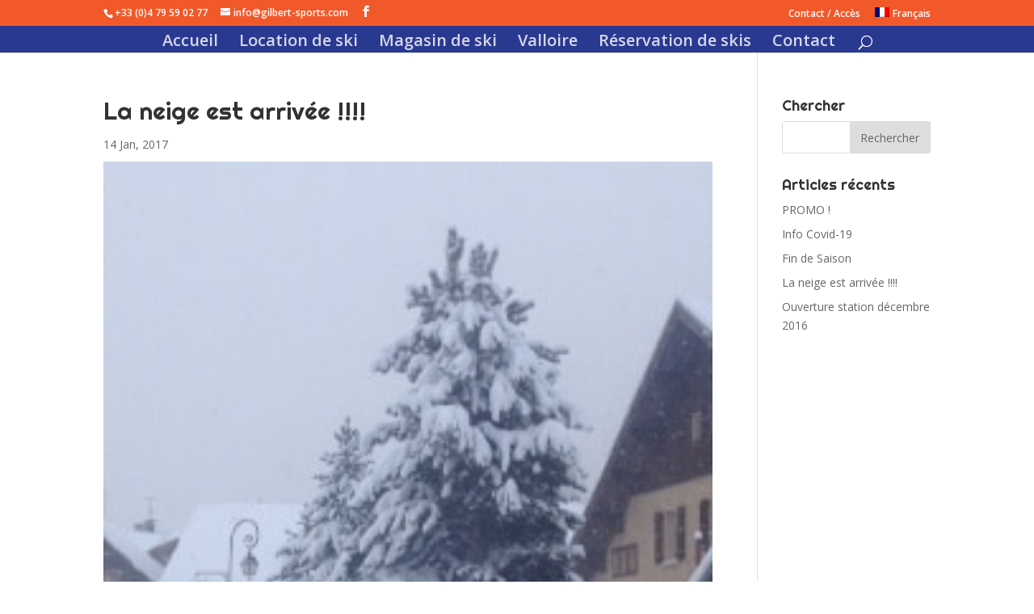

--- FILE ---
content_type: text/css; charset=utf-8
request_url: https://gilbert-sports.com/wp-content/themes/Base%20theme%20DIVI%20chlid%20jbk/style.css?ver=4.27.5
body_size: 1258
content:
/*
Theme Name: Divi child BEVOUAK for Gilbert
Description:Th�me enfant de Divi pour Gilbert Sport
Author: Elegant Themes et jbk
Template: Divi
*/



/***********************************************************************
************************************************************************
************** Customization by BEVOUAK 21/09/2015 ******************
***********************GILBERT****************************************
***********************************************************************/


/*-------------footer widget-----------------------------------*/

#footer-widgets {
    padding: 2% 0px 0px;
}

.et_pb_gutters3 .footer-widget {
    margin: 0px 1% 1% 0px;
}
.et_pb_gutters3.et_pb_footer_columns3 .footer-widget .fwidget {
    margin-bottom: 1%;
}
.et_pb_widget {
    float: none;
    max-width: 100%;
}

.widget_search input#searchsubmit {
    width: 100px;
}


/***************************post*************************/
.et_pb_post a img {
padding-top: ;
max-width: 90%;
}
.et_pb_post p {
padding-top: 5px;
margin: 10px !important;
}
.et_pb_post h2 {
    margin-top: 5px;
}
#titreactu.et_pb_text  {
    width: 100%;
    margin-bottom: 10px !important;
}
p.post-meta {
margin: 0px !important;
}
a.more-link {
padding-bottom: 10px !important;
padding-top: 10px !important;
}
.et_pb_post {
    margin-bottom: 5px;
}

.et_pb_post .post-meta {
padding-bottom: 10px !important;
}


.encadr {
    text-align: center;
    border: 1px solid #A1A8AA;
padding: 20px 20px 20px 20px;
margin-bottom: 0px;
}

/*------------------------------------------------*/

/*------------------------------------------------*/
.current-menu-item a {
border-bottom: 3px solid white !important;
}
#top-menu li.current-menu-item > a {
color: white !important;
}
/*----stop opacite lien menu------*/

#top-menu-nav > ul > li > a:hover, .fullwidth-menu a:hover  {
opacity: 0.9;
color: #f1592a;
}

#et-secondary-menu > ul > li > a:hover, #et-info-email:hover, .et-social-icons a:hover {
color:#2a3990;
}


/*--------ajuste texte pour nouvelle marque----------------------------------------*/
#txtmarque.et_pb_text {
margin-bottom: 0px !important;
}


/*------------------------------------------------*/
.page .header-content h1 {
background-color: rgba(0,0,0,.3) !important;
}
.home .header-content h1 {
background-color: rgba(0,0,0,0) !important;
}

.home .et_pb_fullwidth_header {
    min-height: 500px;
}

/*-------------logo dans slider plus petit-----------------------------------*/

.et_pb_slide_image {
    width: 15% !important;
}
.et_pb_slide_description {
    width: 60% !important;
}




/*********************price*****************************/
.et_pb_pricing_heading {
    background-color: #58bde7;
    padding: 10px 0px;
    margin-bottom: 50px;
}
.et_pb_pricing li  {
    line-height: 15px !important;
}

.et_pb_pricing_content {
    padding: 15px;
    text-align: center;
}






/***********************************************************************
************************************************************************
************** Customization by LAURENT CALENDRIER******************
****************************************************
***********************************************************************/
#calthree #resa1, #calthree #resa2, #calthree #resa4 {
	float:left;
	margin-right:10px !important;
        padding-left:25px !important;
}

#calone #resa1, #calone #resa2, #calone #resa4 {
	float:left;
	margin-right:10px !important;
        padding-left:75px !important;
        color: #333;
}

#calthree #resa4  {
	clear: left;
}

#calendrier, #duree, #pointsretrait, #cp, #recap { 
clear:both;

}
#recap {
	color:#F1592A; 
}

#calthree #recap {
        padding-left:25px !important; 
        padding-top:10px;
}
#calone #recap {
        padding-left:75px !important; 
        padding-top:10px;
}


#calthree #boutonaccueil {
        margin-left: 25px;
        float: left;
	margin-top: 22px;    
}
#calone #boutonaccueil {
        margin-left: 75px;
        float: left;
	margin-top: 5px;
        padding: 15px;
        background-color: #F1592A;
        font-size: 18px;
        font-weight: bold;
        color: white;
}  


#calone #boutonaccueil:hover {
        background-color: white;
        color: #F1592A;
}

#datepicker {
	width:100px;
}

#zzz.et_pb_text {
    margin-bottom: 0%;
}



/*------------------------------------------------*/
/*---------------[RESPONSIVE LAYOUTS]-------------*/
/*------------------------------------------------*/

/* --------- iPads (landscape) --------- */
	@media only screen and (max-width: 1100px) and (min-width: 981px){
		
}

/* --------- iPads (Portrait) ---------- */		
	@media only screen and (max-width: 980px) {

		
}


/* ------- iPhone5 (landscape) --------- */
	@media only screen and (max-width: 767px) {

.et_pb_slide_description h2 {
font-size: 26px !important;
}
}

/* ------- iPhone5 (portrait) ---------- */
	@media only screen and (max-width: 479px){
#logo {
max-height: none;
width: 50px;
}
		
}

		

--- FILE ---
content_type: text/css; charset=utf-8
request_url: https://gilbert-sports.com/wp-content/et-cache/global/et-divi-customizer-global.min.css?ver=1764944341
body_size: 1789
content:
body,.et_pb_column_1_2 .et_quote_content blockquote cite,.et_pb_column_1_2 .et_link_content a.et_link_main_url,.et_pb_column_1_3 .et_quote_content blockquote cite,.et_pb_column_3_8 .et_quote_content blockquote cite,.et_pb_column_1_4 .et_quote_content blockquote cite,.et_pb_blog_grid .et_quote_content blockquote cite,.et_pb_column_1_3 .et_link_content a.et_link_main_url,.et_pb_column_3_8 .et_link_content a.et_link_main_url,.et_pb_column_1_4 .et_link_content a.et_link_main_url,.et_pb_blog_grid .et_link_content a.et_link_main_url,body .et_pb_bg_layout_light .et_pb_post p,body .et_pb_bg_layout_dark .et_pb_post p{font-size:14px}.et_pb_slide_content,.et_pb_best_value{font-size:15px}#et_search_icon:hover,.mobile_menu_bar:before,.mobile_menu_bar:after,.et_toggle_slide_menu:after,.et-social-icon a:hover,.et_pb_sum,.et_pb_pricing li a,.et_pb_pricing_table_button,.et_overlay:before,.entry-summary p.price ins,.et_pb_member_social_links a:hover,.et_pb_widget li a:hover,.et_pb_filterable_portfolio .et_pb_portfolio_filters li a.active,.et_pb_filterable_portfolio .et_pb_portofolio_pagination ul li a.active,.et_pb_gallery .et_pb_gallery_pagination ul li a.active,.wp-pagenavi span.current,.wp-pagenavi a:hover,.nav-single a,.tagged_as a,.posted_in a{color:#f1592a}.et_pb_contact_submit,.et_password_protected_form .et_submit_button,.et_pb_bg_layout_light .et_pb_newsletter_button,.comment-reply-link,.form-submit .et_pb_button,.et_pb_bg_layout_light .et_pb_promo_button,.et_pb_bg_layout_light .et_pb_more_button,.et_pb_contact p input[type="checkbox"]:checked+label i:before,.et_pb_bg_layout_light.et_pb_module.et_pb_button{color:#f1592a}.footer-widget h4{color:#f1592a}.et-search-form,.nav li ul,.et_mobile_menu,.footer-widget li:before,.et_pb_pricing li:before,blockquote{border-color:#f1592a}.et_pb_counter_amount,.et_pb_featured_table .et_pb_pricing_heading,.et_quote_content,.et_link_content,.et_audio_content,.et_pb_post_slider.et_pb_bg_layout_dark,.et_slide_in_menu_container,.et_pb_contact p input[type="radio"]:checked+label i:before{background-color:#f1592a}a{color:#f1592a}#main-header,#main-header .nav li ul,.et-search-form,#main-header .et_mobile_menu{background-color:#2a3990}.nav li ul{border-color:#ffffff}.et_secondary_nav_enabled #page-container #top-header{background-color:#f1592a!important}#et-secondary-nav li ul{background-color:#f1592a}.et_header_style_centered .mobile_nav .select_page,.et_header_style_split .mobile_nav .select_page,.et_nav_text_color_light #top-menu>li>a,.et_nav_text_color_dark #top-menu>li>a,#top-menu a,.et_mobile_menu li a,.et_nav_text_color_light .et_mobile_menu li a,.et_nav_text_color_dark .et_mobile_menu li a,#et_search_icon:before,.et_search_form_container input,span.et_close_search_field:after,#et-top-navigation .et-cart-info{color:rgba(255,255,255,0.8)}.et_search_form_container input::-moz-placeholder{color:rgba(255,255,255,0.8)}.et_search_form_container input::-webkit-input-placeholder{color:rgba(255,255,255,0.8)}.et_search_form_container input:-ms-input-placeholder{color:rgba(255,255,255,0.8)}#main-header .nav li ul a{color:rgba(255,255,255,0.86)}#top-menu li a{font-size:20px}body.et_vertical_nav .container.et_search_form_container .et-search-form input{font-size:20px!important}#top-menu li.current-menu-ancestor>a,#top-menu li.current-menu-item>a,#top-menu li.current_page_item>a{color:#ffffff}#main-footer .footer-widget h4,#main-footer .widget_block h1,#main-footer .widget_block h2,#main-footer .widget_block h3,#main-footer .widget_block h4,#main-footer .widget_block h5,#main-footer .widget_block h6{color:#f1592a}.footer-widget li:before{border-color:#f1592a}body .et_pb_bg_layout_light.et_pb_button:hover,body .et_pb_bg_layout_light .et_pb_button:hover,body .et_pb_button:hover{background-color:#ffffff;border-radius:15px}@media only screen and (min-width:981px){.et_header_style_left #et-top-navigation,.et_header_style_split #et-top-navigation{padding:22px 0 0 0}.et_header_style_left #et-top-navigation nav>ul>li>a,.et_header_style_split #et-top-navigation nav>ul>li>a{padding-bottom:22px}.et_header_style_split .centered-inline-logo-wrap{width:44px;margin:-44px 0}.et_header_style_split .centered-inline-logo-wrap #logo{max-height:44px}.et_pb_svg_logo.et_header_style_split .centered-inline-logo-wrap #logo{height:44px}.et_header_style_centered #top-menu>li>a{padding-bottom:8px}.et_header_style_slide #et-top-navigation,.et_header_style_fullscreen #et-top-navigation{padding:13px 0 13px 0!important}.et_header_style_centered #main-header .logo_container{height:44px}.et_header_style_centered #logo{max-height:54%}.et_pb_svg_logo.et_header_style_centered #logo{height:54%}.et_header_style_centered.et_hide_primary_logo #main-header:not(.et-fixed-header) .logo_container,.et_header_style_centered.et_hide_fixed_logo #main-header.et-fixed-header .logo_container{height:7.92px}.et_header_style_left .et-fixed-header #et-top-navigation,.et_header_style_split .et-fixed-header #et-top-navigation{padding:15px 0 0 0}.et_header_style_left .et-fixed-header #et-top-navigation nav>ul>li>a,.et_header_style_split .et-fixed-header #et-top-navigation nav>ul>li>a{padding-bottom:15px}.et_header_style_centered header#main-header.et-fixed-header .logo_container{height:30px}.et_header_style_split #main-header.et-fixed-header .centered-inline-logo-wrap{width:30px;margin:-30px 0}.et_header_style_split .et-fixed-header .centered-inline-logo-wrap #logo{max-height:30px}.et_pb_svg_logo.et_header_style_split .et-fixed-header .centered-inline-logo-wrap #logo{height:30px}.et_header_style_slide .et-fixed-header #et-top-navigation,.et_header_style_fullscreen .et-fixed-header #et-top-navigation{padding:6px 0 6px 0!important}.et_fixed_nav #page-container .et-fixed-header#top-header{background-color:#f1592a!important}.et_fixed_nav #page-container .et-fixed-header#top-header #et-secondary-nav li ul{background-color:#f1592a}.et-fixed-header #top-menu a,.et-fixed-header #et_search_icon:before,.et-fixed-header #et_top_search .et-search-form input,.et-fixed-header .et_search_form_container input,.et-fixed-header .et_close_search_field:after,.et-fixed-header #et-top-navigation .et-cart-info{color:rgba(255,255,255,0.8)!important}.et-fixed-header .et_search_form_container input::-moz-placeholder{color:rgba(255,255,255,0.8)!important}.et-fixed-header .et_search_form_container input::-webkit-input-placeholder{color:rgba(255,255,255,0.8)!important}.et-fixed-header .et_search_form_container input:-ms-input-placeholder{color:rgba(255,255,255,0.8)!important}.et-fixed-header #top-menu li.current-menu-ancestor>a,.et-fixed-header #top-menu li.current-menu-item>a,.et-fixed-header #top-menu li.current_page_item>a{color:#ffffff!important}}@media only screen and (min-width:1350px){.et_pb_row{padding:27px 0}.et_pb_section{padding:54px 0}.single.et_pb_pagebuilder_layout.et_full_width_page .et_post_meta_wrapper{padding-top:81px}.et_pb_fullwidth_section{padding:0}}	h1,h2,h3,h4,h5,h6{font-family:'Righteous',display}#calend{display:flex;flex-direction:column;align-items:center;text-align:center}.boutonreserver{margin-top:1rem;color:#fff;border-width:0px;border-radius:0px;font-size:14px;font-family:'Inter',Helvetica,Arial,Lucida,sans-serif!important;font-weight:700!important;text-transform:uppercase!important;background-color:rgba(42,57,144,0.94);padding-top:16px!important;padding-right:24px!important;padding-bottom:16px!important;padding-left:24px!important}.boutonreserver:hover{background-color:rgba(42,57,144,1);cursor:pointer}.inputDates{width:100%;margin-bottom:1rem!important;text-align:center}.flatpickr-day.inRange{cursor:pointer;outline:0;background:rgba(42,57,144,0.7)!important;color:#fff!important;border-color:rgba(42,57,144,1)}.flatpickr-day.selected,.flatpickr-day.startRange,.flatpickr-day.endRange{background:rgba(42,57,144,1)!important;border-color:rgba(42,57,144,1)!important;color:#fff!important}@media only screen and (max-width:767px){#calone #resa1,#calone #resa2,#calone #resa4{padding-left:25px!important}}.inputDates{width:300px}